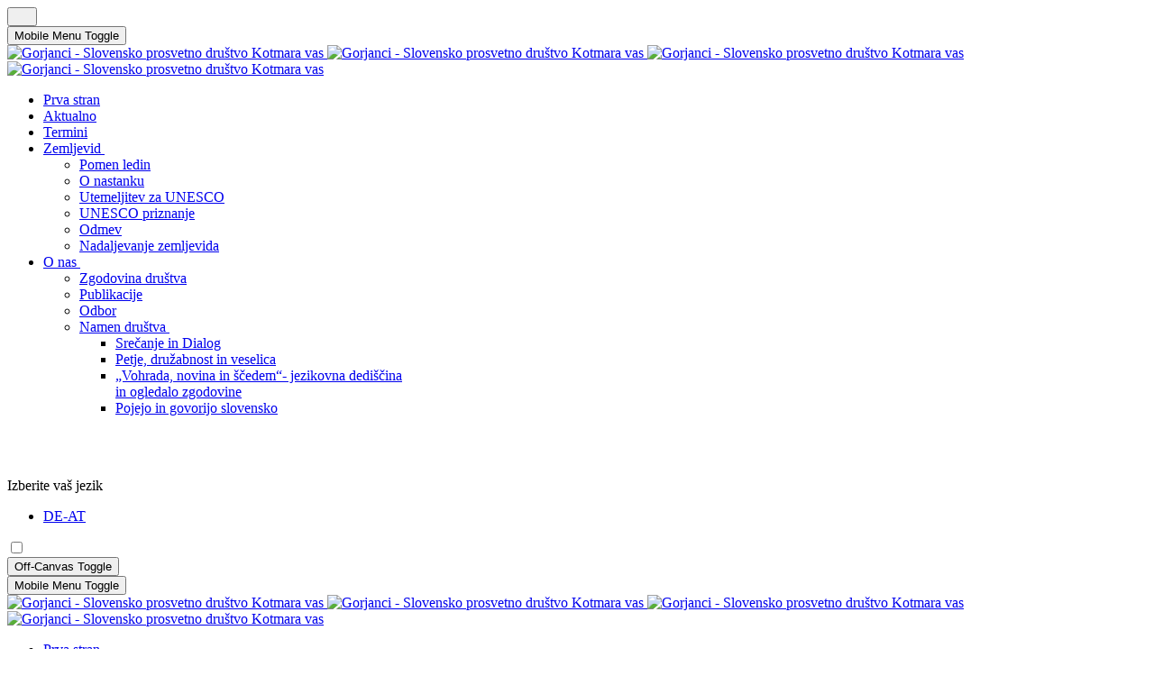

--- FILE ---
content_type: text/html; charset=utf-8
request_url: https://gorjanci.at/lastni-profil?view=reset
body_size: 8517
content:
<!DOCTYPE html>
<html lang="sl-si" dir="ltr" data-bs-theme="light">

<head>
   <meta http-equiv="X-UA-Compatible" content="IE=edge" /><meta name="viewport" content="width=device-width, initial-scale=1" /><meta name="HandheldFriendly" content="true" /><meta name="mobile-web-app-capable" content="YES" /> <!-- document meta -->
   <meta charset="utf-8">
	<meta name="description" content="Slovensko prosvetno društvo Gorjanci v Kotmari vasi - Slowenischer Kulturverein Gorjanci in Köttmannsdorf. Akust. zemljevid/Landkarte">
	<meta name="generator" content="Joomla! - Open Source Content Management">
	<title>Lastni profil - Gorjanci - Slovensko prosvetno društvo Kotmara vas </title>
	<link href="/favicon.ico" rel="icon" type="image/vnd.microsoft.icon">
<link href="https://fonts.gstatic.com?88b8c0" rel="preconnect">
	<link href="https://fonts.googleapis.com/css2?family=Arizonia&amp;display=swap" rel="stylesheet">
	<link href="https://use.fontawesome.com/releases/v7.0.0/css/all.css?88b8c0" rel="stylesheet">
	<link href="/media/templates/site/astroid_template_two/css/compiled-58d171184b26731906b882f4ae47d80c.css?88b8c0" rel="stylesheet">
	<link href="/media/templates/site/astroid_template_two/css/compiled-e1cf57025ed74fe5525f1475dcb60dbf.css?88b8c0" rel="stylesheet">
	<link href="/media/mod_languages/css/template.min.css?88b8c0" rel="stylesheet">
	<link href="/media/plg_system_webauthn/css/button.min.css?88b8c0" rel="stylesheet">
<script src="/media/vendor/jquery/js/jquery.min.js?3.7.1"></script>
	<script src="/media/astroid/js/jquery.easing.min.js?88b8c0"></script>
	<script src="/media/astroid/js/megamenu.min.js?88b8c0"></script>
	<script src="/media/astroid/js/jquery.hoverIntent.min.js?88b8c0"></script>
	<script src="/media/astroid/js/offcanvas.min.js?88b8c0"></script>
	<script src="/media/astroid/js/mobilemenu.min.js?88b8c0"></script>
	<script src="/media/astroid/js/script.min.js?88b8c0"></script>
	<script type="application/json" class="joomla-script-options new">{"bootstrap.dropdown":{".dropdown-toggle":{"flip":true,"boundary":"scrollParent","reference":"toggle","display":"dynamic","popperConfig":true}},"joomla.jtext":{"PLG_SYSTEM_WEBAUTHN_ERR_CANNOT_FIND_USERNAME":"V prijavnem modulu ni mogoče najti polja z uporabniškim imenom. Na žalost overjanje brez gesla na tej spletni strani ne bo delovalo, če ne uporabite drugega modula za prijavo.","PLG_SYSTEM_WEBAUTHN_ERR_EMPTY_USERNAME":"Boste morali vnesti vaše uporabniško ime (vendar NE vaše geslo) pred izbiro gumba za prijavo z prehodnim ključem.","PLG_SYSTEM_WEBAUTHN_ERR_INVALID_USERNAME":"Navedeno uporabniško ime ne ustreza uporabniškemu računu, ki je na tej spletni strani omogočil prijavo brez gesla.","JSHOWPASSWORD":"Prikažite geslo","JHIDEPASSWORD":"Skrijte geslo","JLIB_FORM_CONTAINS_INVALID_FIELDS":"Obrazca ni mogoče oddati, kot da mu manjkajo zahtevani podatki. <br> Popravite označena polja in poskusite znova.","JLIB_FORM_FIELD_REQUIRED_VALUE":"Izpolnite to polje","JLIB_FORM_FIELD_REQUIRED_CHECK":"Eno od možnosti je potrebno izbrati","JLIB_FORM_FIELD_INVALID_VALUE":"Ta vrednost ni veljavna"},"system.paths":{"root":"","rootFull":"https:\/\/gorjanci.at\/","base":"","baseFull":"https:\/\/gorjanci.at\/"},"csrf.token":"2e4e866e8adf595ed5e5a89c486f94e1","system.keepalive":{"interval":3540000,"uri":"\/component\/ajax\/?format=json"}}</script>
	<script src="/media/system/js/core.min.js?a3d8f8"></script>
	<script src="/media/system/js/keepalive.min.js?08e025" type="module"></script>
	<script src="/media/system/js/fields/validate.min.js?75ac5d" type="module"></script>
	<script src="/media/vendor/bootstrap/js/dropdown.min.js?5.3.8" type="module"></script>
	<script src="/media/system/js/messages.min.js?9a4811" type="module"></script>
	<script src="/media/plg_system_webauthn/js/login.min.js?88b8c0" defer></script>
	<script src="/media/system/js/fields/passwordview.min.js?61f142" defer></script>
	<script>var TEMPLATE_HASH = "b335dfbf0ffc223e8565420c0402c839", ASTROID_COLOR_MODE ="light";</script>
 <!-- joomla head -->
    <!-- head styles -->
    <!-- head scripts -->
</head> <!-- document head -->

<body class="site astroid-framework com-users view-reset layout-default itemid-527 astroid-header-horizontal-left lastni-profil-alias tp-style-131 sl-SI ltr">
   <button type="button" title="Back to Top" id="astroid-backtotop" class="btn circle" ><i class="fas fa-arrow-up"></i></button><!-- astroid container -->
<div class="astroid-container">
        <!-- astroid content -->
    <div class="astroid-content">
                <!-- astroid layout -->
        <div class="astroid-layout astroid-layout-wide">
                        <!-- astroid wrapper -->
            <div class="astroid-wrapper">
                                <div class="astroid-section astroid-header-section" id="hs-1529472563843"><div class="container"><div class="astroid-row row" id="ar-1529472563843"><div class="astroid-column col-lg-12 col-md-12 col-sm-12 col-12" id="ac-1529472563843"><div class="astroid-module-position" id="ah-1529472563843"><!-- header starts -->
<header id="astroid-header" class="astroid-header astroid-horizontal-header astroid-horizontal-left-header" data-megamenu data-megamenu-class=".has-megamenu" data-megamenu-content-class=".megamenu-container" data-dropdown-arrow="true" data-header-offset="true" data-transition-speed="100" data-megamenu-animation="slide" data-easing="linear" data-astroid-trigger="hover" data-megamenu-submenu-class=".nav-submenu,.nav-submenu-static">
   <div class="d-flex flex-row justify-content-between">
      <div class="d-flex d-lg-none justify-content-start"><div class="header-mobilemenu-trigger burger-menu-button align-self-center" data-offcanvas="#astroid-mobilemenu" data-effect="mobilemenu-slide"><button aria-label="Mobile Menu Toggle" class="button" type="button"><span class="box"><span class="inner"><span class="visually-hidden">Mobile Menu Toggle</span></span></span></button></div></div>      <div class="header-left-section as-gutter-x-xl@lg d-flex justify-content-start flex-lg-grow-1">
                   <!-- logo starts -->
    <!-- image logo starts -->
        <div class="logo-wrapper astroid-logo">
                <a target="_self" class="astroid-logo astroid-logo-image d-flex align-items-center mr-0 mr-lg-4" href="https://gorjanci.at/">
                                <img src="https://gorjanci.at/images/okras/logo/gorjanci_logo_e4l_146x38.png" alt="Gorjanci - Slovensko prosvetno društvo Kotmara vas" class="astroid-logo-default" />            <img src="https://gorjanci.at/images/okras/logo/gorjanci_logo_e4d_146x38.png" alt="Gorjanci - Slovensko prosvetno društvo Kotmara vas" class="astroid-logo-default dark" />                        
            <img src="https://gorjanci.at/images/okras/logo/gorjanci_logo_e4l_146x38.png" alt="Gorjanci - Slovensko prosvetno društvo Kotmara vas" class="astroid-logo-mobile" />            <img src="https://gorjanci.at/images/okras/logo/gorjanci_logo_e4d_146x38.png" alt="Gorjanci - Slovensko prosvetno društvo Kotmara vas" class="astroid-logo-mobile dark d-none" />                </a>
            </div>
    <!-- image logo ends -->
<!-- logo ends -->                        <div class="header-left-block d-none d-lg-block align-self-center ms-4">
                  <div class="header-block-item d-flex justify-content-start align-items-center"></div>              </div>
                   <nav class=" align-self-center d-none d-lg-block" aria-label="horizontal menu"><ul class="nav astroid-nav d-none d-lg-flex"><li data-position="left" class="nav-item nav-item-id-484 nav-item-level-1 nav-item-default"><!--menu link starts-->
<a href="/" title="Prva stran" class="as-menu-item nav-link-item-id-484 nav-link item-link-component item-level-1" data-drop-action="hover">
   <span class="nav-title">
                                          <span class="nav-title-text">Prva stran</span>                              </span>
   </a>
<!--menu link ends--></li><li data-position="left" class="nav-item nav-item-id-531 nav-item-level-1"><!--menu link starts-->
<a href="/blog-sl" title="Aktualno" class="as-menu-item nav-link-item-id-531 nav-link item-link-component item-level-1" data-drop-action="hover">
   <span class="nav-title">
                                          <span class="nav-title-text">Aktualno</span>                              </span>
   </a>
<!--menu link ends--></li><li data-position="left" class="nav-item nav-item-id-532 nav-item-level-1"><!--menu link starts-->
<a href="/termini" title="Termini" class="as-menu-item nav-link-item-id-532 nav-link item-link-component item-level-1" data-drop-action="hover">
   <span class="nav-title">
                                          <span class="nav-title-text">Termini</span>                              </span>
   </a>
<!--menu link ends--></li><li data-position="left" class="nav-item nav-item-id-533 nav-item-level-1 nav-item-deeper nav-item-parent has-megamenu nav-item-dropdown"><!--menu link starts-->
<a href="/zemljevid-ledin" title="Zemljevid" class="as-menu-item nav-link-item-id-533 nav-link megamenu-item-link item-link-component item-level-1" data-drop-action="hover">
   <span class="nav-title">
                                          <span class="nav-title-text">Zemljevid</span>                                                <i class="fas fa-chevron-down nav-item-caret"></i>
                  </span>
   </a>
<!--menu link ends--><div class="megamenu-container nav-submenu-container nav-item-level-1"><ul class="nav-submenu" style="width:250px"><li data-position="left" class="nav-item-submenu nav-item-id-534 nav-item-level-2"><!--menu link starts-->
<a href="/zemljevid-ledin/ledine" title="Pomen ledin" class="as-menu-item nav-link-item-id-534 item-link-component item-level-2" data-drop-action="hover">
   <span class="nav-title">
                                          <span class="nav-title-text">Pomen ledin</span>                              </span>
   </a>
<!--menu link ends--></li><li data-position="right" class="nav-item-submenu nav-item-id-536 nav-item-level-2"><!--menu link starts-->
<a href="/zemljevid-ledin/o-nastanku" title="O nastanku" class="as-menu-item nav-link-item-id-536 item-link-component item-level-2" data-drop-action="hover">
   <span class="nav-title">
                                          <span class="nav-title-text">O nastanku</span>                              </span>
   </a>
<!--menu link ends--></li><li data-position="left" class="nav-item-submenu nav-item-id-754 nav-item-level-2"><!--menu link starts-->
<a href="/zemljevid-ledin/utemeljitev-za-unesco-priznanje" title="Utemeljitev za UNESCO" class="as-menu-item nav-link-item-id-754 item-link-component item-level-2" data-drop-action="hover">
   <span class="nav-title">
                                          <span class="nav-title-text">Utemeljitev za UNESCO</span>                              </span>
   </a>
<!--menu link ends--></li><li data-position="left" class="nav-item-submenu nav-item-id-559 nav-item-level-2"><!--menu link starts-->
<a href="/zemljevid-ledin/unesco" title="UNESCO priznanje" class="as-menu-item nav-link-item-id-559 item-link-component item-level-2" data-drop-action="hover">
   <span class="nav-title">
                                          <span class="nav-title-text">UNESCO priznanje</span>                              </span>
   </a>
<!--menu link ends--></li><li data-position="left" class="nav-item-submenu nav-item-id-755 nav-item-level-2"><!--menu link starts-->
<a href="/zemljevid-ledin/odmev" title="Odmev" class="as-menu-item nav-link-item-id-755 item-link-component item-level-2" data-drop-action="hover">
   <span class="nav-title">
                                          <span class="nav-title-text">Odmev</span>                              </span>
   </a>
<!--menu link ends--></li><li data-position="left" class="nav-item-submenu nav-item-id-756 nav-item-level-2"><!--menu link starts-->
<a href="/zemljevid-ledin/nadaljevanje-zemljevida" title="Nadaljevanje zemljevida" class="as-menu-item nav-link-item-id-756 item-link-component item-level-2" data-drop-action="hover">
   <span class="nav-title">
                                          <span class="nav-title-text">Nadaljevanje zemljevida</span>                              </span>
   </a>
<!--menu link ends--></li></ul></div></li><li data-position="left" class="nav-item nav-item-id-539 nav-item-level-1 nav-item-deeper nav-item-parent has-megamenu nav-item-dropdown"><!--menu link starts-->
<a href="/o-nas" title="O nas" class="as-menu-item nav-link-item-id-539 nav-link megamenu-item-link item-link-component item-level-1" data-drop-action="hover">
   <span class="nav-title">
                                          <span class="nav-title-text">O nas</span>                                                <i class="fas fa-chevron-down nav-item-caret"></i>
                  </span>
   </a>
<!--menu link ends--><div class="megamenu-container nav-submenu-container nav-item-level-1"><ul class="nav-submenu" style="width:250px"><li data-position="left" class="nav-item-submenu nav-item-id-543 nav-item-level-2"><!--menu link starts-->
<a href="/o-nas/zgodovina-drustva" title="Zgodovina društva" class="as-menu-item nav-link-item-id-543 item-link-component item-level-2" data-drop-action="hover">
   <span class="nav-title">
                                          <span class="nav-title-text">Zgodovina društva</span>                              </span>
   </a>
<!--menu link ends--></li><li data-position="right" class="nav-item-submenu nav-item-id-544 nav-item-level-2"><!--menu link starts-->
<a href="/o-nas/publikacije" title="Publikacije" class="as-menu-item nav-link-item-id-544 item-link-component item-level-2" data-drop-action="hover">
   <span class="nav-title">
                                          <span class="nav-title-text">Publikacije</span>                              </span>
   </a>
<!--menu link ends--></li><li data-position="right" class="nav-item-submenu nav-item-id-545 nav-item-level-2"><!--menu link starts-->
<a href="/o-nas/odbor" title="Odbor" class="as-menu-item nav-link-item-id-545 item-link-component item-level-2" data-drop-action="hover">
   <span class="nav-title">
                                          <span class="nav-title-text">Odbor</span>                              </span>
   </a>
<!--menu link ends--></li><li data-position="right" class="nav-item-submenu nav-item-id-546 nav-item-level-2 nav-item-deeper nav-item-parent nav-item-dropdown"><!--menu link starts-->
<a href="/o-nas/namen-drustva" title="Namen društva" class="as-menu-item nav-link-item-id-546 megamenu-item-link item-link-component item-level-2" data-drop-action="hover">
   <span class="nav-title">
                                          <span class="nav-title-text">Namen društva</span>                                    <i class="fas fa-chevron-right nav-item-caret"></i>
         </span>
   </a>
<!--menu link ends--><ul class="nav-submenu" style="width:320px"><li data-position="left" class="nav-item-submenu nav-item-id-753 nav-item-level-3"><!--menu link starts-->
<a href="/o-nas/namen-drustva/srecanje-in-dialog" title="Srečanje in Dialog" class="as-menu-item nav-link-item-id-753 item-link-component item-level-3" data-drop-action="hover">
   <span class="nav-title">
                                          <span class="nav-title-text">Srečanje in Dialog</span>                              </span>
   </a>
<!--menu link ends--></li><li data-position="left" class="nav-item-submenu nav-item-id-757 nav-item-level-3"><!--menu link starts-->
<a href="/o-nas/namen-drustva/petje-druzabnost-in-veselica" title="Petje, družabnost in veselica" class="as-menu-item nav-link-item-id-757 item-link-component item-level-3" data-drop-action="hover">
   <span class="nav-title">
                                          <span class="nav-title-text">Petje, družabnost in veselica</span>                              </span>
   </a>
<!--menu link ends--></li><li data-position="left" class="nav-item-submenu nav-item-id-758 nav-item-level-3"><!--menu link starts-->
<a href="/o-nas/namen-drustva/vohrada-novina-in-scedem-jezikovna-dediscina-in-ogledalo-zgodovine" title="„Vohrada, novina in ščedem“- jezikovna dediščina in ogledalo zgodovine" class="as-menu-item nav-link-item-id-758 item-link-component item-level-3" data-drop-action="hover">
   <span class="nav-title">
                                          <span class="nav-title-text">„Vohrada, novina in ščedem“- jezikovna dediščina in ogledalo zgodovine</span>                              </span>
   </a>
<!--menu link ends--></li><li data-position="left" class="nav-item-submenu nav-item-id-759 nav-item-level-3"><!--menu link starts-->
<a href="/o-nas/namen-drustva/pojejo-in-govorijo-slovensko" title="Pojejo in govorijo slovensko" class="as-menu-item nav-link-item-id-759 item-link-component item-level-3" data-drop-action="hover">
   <span class="nav-title">
                                          <span class="nav-title-text">Pojejo in govorijo slovensko</span>                              </span>
   </a>
<!--menu link ends--></li></ul></li></ul></div></li></ul></nav>      </div>
                           <div class="header-right-section as-gutter-x-xl@lg d-flex min-w-30 justify-content-end">
                                       <div class="header-right-block d-none d-lg-block align-self-center">
                  <div class="header-block-item d-flex justify-content-end align-items-center"><div class="astroid-social-icons row">
    <div class="col"><a title="Facebook"  href="http://www.facebook.com/gorjanci" target="_blank" rel="noopener"><i class="fab fa-facebook-f"></i></a></div><div class="col"><a title="YouTube"  href="https://www.youtube.com/@SPD_Gorjanci" target="_blank" rel="noopener"><i class="fab fa-youtube"></i></a></div></div><div class="mod-languages">
    <p class="visually-hidden" id="language_picker_des_62">Izberite vaš jezik</p>


    <ul aria-labelledby="language_picker_des_62" class="mod-languages__list lang-inline">

                                                    <li>
                <a aria-label="Deutsch (Österreich)" href="/de-at/eigenes-profil">
                                            DE-AT                                    </a>
            </li>
                </ul>

</div>
<div class="d-flex align-items-center astroid-color-mode"><div class="form-check form-switch"><input class="form-check-input switcher" type="checkbox" aria-label="Color Mode" role="switch"></div></div></div>               </div>
                                          <div class="d-flex offcanvas-button offcanvasRight">                 <div class="header-offcanvas-trigger burger-menu-button align-self-center d-block" data-offcanvas="#astroid-offcanvas" data-effect="st-effect-2" data-direction="offcanvasDirRight">
    <button type="button" aria-label="Off-Canvas Toggle" class="button">
        <span class="box">
            <span class="inner"><span class="visually-hidden">Off-Canvas Toggle</span></span>
        </span>
    </button>
</div>                 </div>                      </div>
         </div>
</header>
<!-- header ends --><!-- header starts -->
<header id="astroid-sticky-header" class="astroid-header astroid-header-sticky header-sticky-desktop header-sticky-mobile header-sticky-tablet d-none" data-megamenu data-megamenu-class=".has-megamenu" data-megamenu-content-class=".megamenu-container" data-dropdown-arrow="true" data-header-offset="true" data-transition-speed="100" data-megamenu-animation="slide" data-easing="linear" data-astroid-trigger="hover" data-megamenu-submenu-class=".nav-submenu">
   <div class="container d-flex flex-row justify-content-between">
      <div class="d-flex d-lg-none justify-content-start"><div class="header-mobilemenu-trigger burger-menu-button align-self-center" data-offcanvas="#astroid-mobilemenu" data-effect="mobilemenu-slide"><button aria-label="Mobile Menu Toggle" class="button" type="button"><span class="box"><span class="inner"><span class="visually-hidden">Mobile Menu Toggle</span></span></span></button></div></div>      <div class="header-left-section d-flex justify-content-start flex-lg-grow-1">
                    <!-- logo starts -->
    <!-- image logo starts -->
        <div class="logo-wrapper astroid-logo">
                <a target="_self" class="astroid-logo astroid-logo-image d-flex align-items-center mr-0 mr-lg-4" href="https://gorjanci.at/">
                                            <img src="https://gorjanci.at/images/okras/logo/gorjanci_logo_p4l_138x36.png" alt="Gorjanci - Slovensko prosvetno društvo Kotmara vas" class="astroid-logo-sticky" />            <img src="https://gorjanci.at/images/okras/logo/gorjanci_logo_p4d_138x36.png" alt="Gorjanci - Slovensko prosvetno društvo Kotmara vas" class="astroid-logo-sticky dark d-none" />            
            <img src="https://gorjanci.at/images/okras/logo/gorjanci_logo_e4l_146x38.png" alt="Gorjanci - Slovensko prosvetno društvo Kotmara vas" class="astroid-logo-mobile" />            <img src="https://gorjanci.at/images/okras/logo/gorjanci_logo_e4d_146x38.png" alt="Gorjanci - Slovensko prosvetno društvo Kotmara vas" class="astroid-logo-mobile dark d-none" />                </a>
            </div>
    <!-- image logo ends -->
<!-- logo ends -->         <nav class=" astroid-nav-wraper align-self-center px-3 d-none d-lg-block mr-auto" aria-label="sticky menu"><ul class="nav astroid-nav d-none d-lg-flex"><li data-position="left" class="nav-item nav-item-id-484 nav-item-level-1 nav-item-default"><!--menu link starts-->
<a href="/" title="Prva stran" class="as-menu-item nav-link-item-id-484 nav-link item-link-component item-level-1" data-drop-action="hover">
   <span class="nav-title">
                                          <span class="nav-title-text">Prva stran</span>                              </span>
   </a>
<!--menu link ends--></li><li data-position="left" class="nav-item nav-item-id-531 nav-item-level-1"><!--menu link starts-->
<a href="/blog-sl" title="Aktualno" class="as-menu-item nav-link-item-id-531 nav-link item-link-component item-level-1" data-drop-action="hover">
   <span class="nav-title">
                                          <span class="nav-title-text">Aktualno</span>                              </span>
   </a>
<!--menu link ends--></li><li data-position="left" class="nav-item nav-item-id-532 nav-item-level-1"><!--menu link starts-->
<a href="/termini" title="Termini" class="as-menu-item nav-link-item-id-532 nav-link item-link-component item-level-1" data-drop-action="hover">
   <span class="nav-title">
                                          <span class="nav-title-text">Termini</span>                              </span>
   </a>
<!--menu link ends--></li><li data-position="left" class="nav-item nav-item-id-533 nav-item-level-1 nav-item-deeper nav-item-parent has-megamenu nav-item-dropdown"><!--menu link starts-->
<a href="/zemljevid-ledin" title="Zemljevid" class="as-menu-item nav-link-item-id-533 nav-link megamenu-item-link item-link-component item-level-1" data-drop-action="hover">
   <span class="nav-title">
                                          <span class="nav-title-text">Zemljevid</span>                                                <i class="fas fa-chevron-down nav-item-caret"></i>
                  </span>
   </a>
<!--menu link ends--><div class="megamenu-container nav-submenu-container nav-item-level-1"><ul class="nav-submenu" style="width:250px"><li data-position="left" class="nav-item-submenu nav-item-id-534 nav-item-level-2"><!--menu link starts-->
<a href="/zemljevid-ledin/ledine" title="Pomen ledin" class="as-menu-item nav-link-item-id-534 item-link-component item-level-2" data-drop-action="hover">
   <span class="nav-title">
                                          <span class="nav-title-text">Pomen ledin</span>                              </span>
   </a>
<!--menu link ends--></li><li data-position="right" class="nav-item-submenu nav-item-id-536 nav-item-level-2"><!--menu link starts-->
<a href="/zemljevid-ledin/o-nastanku" title="O nastanku" class="as-menu-item nav-link-item-id-536 item-link-component item-level-2" data-drop-action="hover">
   <span class="nav-title">
                                          <span class="nav-title-text">O nastanku</span>                              </span>
   </a>
<!--menu link ends--></li><li data-position="left" class="nav-item-submenu nav-item-id-754 nav-item-level-2"><!--menu link starts-->
<a href="/zemljevid-ledin/utemeljitev-za-unesco-priznanje" title="Utemeljitev za UNESCO" class="as-menu-item nav-link-item-id-754 item-link-component item-level-2" data-drop-action="hover">
   <span class="nav-title">
                                          <span class="nav-title-text">Utemeljitev za UNESCO</span>                              </span>
   </a>
<!--menu link ends--></li><li data-position="left" class="nav-item-submenu nav-item-id-559 nav-item-level-2"><!--menu link starts-->
<a href="/zemljevid-ledin/unesco" title="UNESCO priznanje" class="as-menu-item nav-link-item-id-559 item-link-component item-level-2" data-drop-action="hover">
   <span class="nav-title">
                                          <span class="nav-title-text">UNESCO priznanje</span>                              </span>
   </a>
<!--menu link ends--></li><li data-position="left" class="nav-item-submenu nav-item-id-755 nav-item-level-2"><!--menu link starts-->
<a href="/zemljevid-ledin/odmev" title="Odmev" class="as-menu-item nav-link-item-id-755 item-link-component item-level-2" data-drop-action="hover">
   <span class="nav-title">
                                          <span class="nav-title-text">Odmev</span>                              </span>
   </a>
<!--menu link ends--></li><li data-position="left" class="nav-item-submenu nav-item-id-756 nav-item-level-2"><!--menu link starts-->
<a href="/zemljevid-ledin/nadaljevanje-zemljevida" title="Nadaljevanje zemljevida" class="as-menu-item nav-link-item-id-756 item-link-component item-level-2" data-drop-action="hover">
   <span class="nav-title">
                                          <span class="nav-title-text">Nadaljevanje zemljevida</span>                              </span>
   </a>
<!--menu link ends--></li></ul></div></li><li data-position="left" class="nav-item nav-item-id-539 nav-item-level-1 nav-item-deeper nav-item-parent has-megamenu nav-item-dropdown"><!--menu link starts-->
<a href="/o-nas" title="O nas" class="as-menu-item nav-link-item-id-539 nav-link megamenu-item-link item-link-component item-level-1" data-drop-action="hover">
   <span class="nav-title">
                                          <span class="nav-title-text">O nas</span>                                                <i class="fas fa-chevron-down nav-item-caret"></i>
                  </span>
   </a>
<!--menu link ends--><div class="megamenu-container nav-submenu-container nav-item-level-1"><ul class="nav-submenu" style="width:250px"><li data-position="left" class="nav-item-submenu nav-item-id-543 nav-item-level-2"><!--menu link starts-->
<a href="/o-nas/zgodovina-drustva" title="Zgodovina društva" class="as-menu-item nav-link-item-id-543 item-link-component item-level-2" data-drop-action="hover">
   <span class="nav-title">
                                          <span class="nav-title-text">Zgodovina društva</span>                              </span>
   </a>
<!--menu link ends--></li><li data-position="right" class="nav-item-submenu nav-item-id-544 nav-item-level-2"><!--menu link starts-->
<a href="/o-nas/publikacije" title="Publikacije" class="as-menu-item nav-link-item-id-544 item-link-component item-level-2" data-drop-action="hover">
   <span class="nav-title">
                                          <span class="nav-title-text">Publikacije</span>                              </span>
   </a>
<!--menu link ends--></li><li data-position="right" class="nav-item-submenu nav-item-id-545 nav-item-level-2"><!--menu link starts-->
<a href="/o-nas/odbor" title="Odbor" class="as-menu-item nav-link-item-id-545 item-link-component item-level-2" data-drop-action="hover">
   <span class="nav-title">
                                          <span class="nav-title-text">Odbor</span>                              </span>
   </a>
<!--menu link ends--></li><li data-position="right" class="nav-item-submenu nav-item-id-546 nav-item-level-2 nav-item-deeper nav-item-parent nav-item-dropdown"><!--menu link starts-->
<a href="/o-nas/namen-drustva" title="Namen društva" class="as-menu-item nav-link-item-id-546 megamenu-item-link item-link-component item-level-2" data-drop-action="hover">
   <span class="nav-title">
                                          <span class="nav-title-text">Namen društva</span>                                    <i class="fas fa-chevron-right nav-item-caret"></i>
         </span>
   </a>
<!--menu link ends--><ul class="nav-submenu" style="width:320px"><li data-position="left" class="nav-item-submenu nav-item-id-753 nav-item-level-3"><!--menu link starts-->
<a href="/o-nas/namen-drustva/srecanje-in-dialog" title="Srečanje in Dialog" class="as-menu-item nav-link-item-id-753 item-link-component item-level-3" data-drop-action="hover">
   <span class="nav-title">
                                          <span class="nav-title-text">Srečanje in Dialog</span>                              </span>
   </a>
<!--menu link ends--></li><li data-position="left" class="nav-item-submenu nav-item-id-757 nav-item-level-3"><!--menu link starts-->
<a href="/o-nas/namen-drustva/petje-druzabnost-in-veselica" title="Petje, družabnost in veselica" class="as-menu-item nav-link-item-id-757 item-link-component item-level-3" data-drop-action="hover">
   <span class="nav-title">
                                          <span class="nav-title-text">Petje, družabnost in veselica</span>                              </span>
   </a>
<!--menu link ends--></li><li data-position="left" class="nav-item-submenu nav-item-id-758 nav-item-level-3"><!--menu link starts-->
<a href="/o-nas/namen-drustva/vohrada-novina-in-scedem-jezikovna-dediscina-in-ogledalo-zgodovine" title="„Vohrada, novina in ščedem“- jezikovna dediščina in ogledalo zgodovine" class="as-menu-item nav-link-item-id-758 item-link-component item-level-3" data-drop-action="hover">
   <span class="nav-title">
                                          <span class="nav-title-text">„Vohrada, novina in ščedem“- jezikovna dediščina in ogledalo zgodovine</span>                              </span>
   </a>
<!--menu link ends--></li><li data-position="left" class="nav-item-submenu nav-item-id-759 nav-item-level-3"><!--menu link starts-->
<a href="/o-nas/namen-drustva/pojejo-in-govorijo-slovensko" title="Pojejo in govorijo slovensko" class="as-menu-item nav-link-item-id-759 item-link-component item-level-3" data-drop-action="hover">
   <span class="nav-title">
                                          <span class="nav-title-text">Pojejo in govorijo slovensko</span>                              </span>
   </a>
<!--menu link ends--></li></ul></li></ul></div></li></ul></nav>      </div>
                           <div class="header-right-section as-gutter-x-xl@lg d-flex min-w-30 justify-content-end">
                                                      <div class="d-flex offcanvas-button offcanvasRight">                 <div class="header-offcanvas-trigger burger-menu-button align-self-center d-block" data-offcanvas="#astroid-offcanvas" data-effect="st-effect-2" data-direction="offcanvasDirRight">
    <button type="button" aria-label="Off-Canvas Toggle" class="button">
        <span class="box">
            <span class="inner"><span class="visually-hidden">Off-Canvas Toggle</span></span>
        </span>
    </button>
</div>                 </div>                      </div>
         </div>
</header>
<!-- header ends --></div></div></div></div></div><article class="astroid-section" id="cs-6363558346ee3c728504"><div class="container"><div class="astroid-row row" id="ar-6363558346ee3c852359"><div class="astroid-column col-lg-12 col-md-12 col-sm-12 col-12" id="ac-6363558346ee3c39025982"><div class="astroid-sublayout" id="ia-63643bf09cb22442334433"><div class="astroid-section astroid-component-section" id="as-636439d6fe7b8c27640869"><div class="astroid-row row" id="ar-636439d6fe7b8c42467911"><div class="astroid-column col-lg-6 col-md-12 col-sm-12 col-12 col-lg-12" id="ac-636439d6fe7b8c7153750"><div class="astroid-component" id="ca-63643b231dd15419528311"><main class="astroid-component-area">
   <div class="com-users-reset reset">
        <form action="/lastni-profil?view=reset&amp;task=reset.request" method="post" id="user-registration" class="com-users-reset__form form-validate form-horizontal well">
                    <fieldset>
                                    <legend>Vpišite e-poštni naslov za svoj račun. Poslana vam bo potrditvena koda. Ko boste prejeli kodo za preverjanje, boste lahko izbrali novo geslo za vaš račun.</legend>
                                <div class="control-group">
            <div class="control-label"><label id="jform_email-lbl" for="jform_email" class="required">
    E-poštni naslov<span class="star" aria-hidden="true">&#160;*</span></label>
</div>
        <div class="controls">
        <input type="email" inputmode="email" name="jform[email]" class="form-control validate-email required" id="jform_email" value="" size="30" autocomplete="email" required>            </div>
</div>
<div class="control-group">
            <div class="control-label"><label id="jform_captcha-lbl" for="jform_captcha" class="required">
    Captcha<span class="star" aria-hidden="true">&#160;*</span></label>
</div>
        <div class="controls">
                    </div>
</div>
            </fieldset>
                <div class="com-users-reset__submit control-group">
            <div class="controls">
                <button type="submit" class="btn btn-primary validate">
                    Pošljite                </button>
            </div>
        </div>
        <input type="hidden" name="2e4e866e8adf595ed5e5a89c486f94e1" value="1">    </form>
</div>

</main></div></div></div></div></div></div></div></div></article><div class="astroid-section astroid-footer-section footer-section" id="fs-1528971627712"><div class="container"><div class="astroid-row row" id="ar-941582093674805"><div class="astroid-column col-lg-5 col-md-12 col-sm-12 col-12" id="ac-851582093674805"><div class="astroid-heading" id="kk-6364a91cb524d036018398"><h4 class="heading">Kolofon & kontakt</h4></div><div class="astroid-text" id="kk-60baa9951cd57c74561708"><div class="astroid-content-text"><p>GORJANCI<br>Slovensko prosvetno dru&scaron;tvo v Kotmari vasi<br><em>Slowenischer Kulturverein in K&ouml;ttmannsdorf</em></p>
<p>c/o Vinko Wieser, predsednik/Obmann<br>Tschachoritsch / Čahorče 32<br>9071 K&ouml;ttmannsdorf / Kotmara vas<br>AUSTRIA</p>
<p>predsednik@gorjanci.at<br>ZVR-Nr.: 016491662</p>
<p>Bančni konto | Bankverbindung<br>IBAN: AT27 3910 0000 0101 0727<br>BIC: VSGKAT2K</p></div></div></div><div class="astroid-column col-lg-4 col-md-12 col-sm-12 col-12" id="ac-381582093674805"><div class="astroid-text" id="fms-6364ad9a40a5ec38775412"><h4 class="astroid-content-heading">Povezave</h4><div class="astroid-content-text"><p><a title="Gorjanci @ facebook" href="http://www.facebook.com/gorjanci" target="_blank" rel="noopener noreferrer">facebook.com/gorjanci</a><br><a title="Prireditveni koledar koro&scaron;kih slovencev" href="http://www.koledar.at" target="_blank" rel="noopener noreferrer">Prireditveni koledar koro&scaron;kih Slovencev</a><br><a title="FLU-LED - Zemljevid ledinskih in hi&scaron;nih imen" href="http://www.ledinskaimena.si" target="_blank" rel="noopener noreferrer">Kulturni portal ledinskih in hi&scaron;nih imen<br></a></p>
<p><a title="Christlicher Kulturverband" href="http://www.kkz.at" target="_blank" rel="noopener noreferrer">Kr&scaron;čanska kulturna zveza | KKZ</a><a title="Slowenischer Kulturverband" href="http://spz.slo.at" target="_blank" rel="noopener noreferrer"><br>Slovenska prosvetna zveza | SPZ</a></p>
<p><a title="Občina Kotmara vas | K&ouml;ttmannsdorf" href="https://www.koettmannsdorf.at/" target="_blank" rel="noopener">Občina Kotmara vas | K&ouml;ttmannsdorf</a><br><a title="UNESCO - Nesnovna dedi&scaron;čina" href="http://nationalagentur.unesco.at/kultur/immaterielles-kulturerbe/oesterreichisches-verzeichnis/detail/article/slowenische-flur-und-hofnamen-in-kaernten/" target="_blank" rel="noopener noreferrer">UNESCO</a></p></div></div><div class="astroid-icons" id="i-60c743f8d0d97881129306"><div class="row row-cols-auto g-3"><div class="astroid-icon-item"><a id="btn-60c7444d8e4b4c29124273" href="http://www.facebook.com/gorjanci" title="Facebook" target="_blank"><i class="fab fa-facebook"></i></a></div><div class="astroid-icon-item"><a id="btn-6364a68eaa6da472599778" href="https://www.youtube.com/@SPD_Gorjanci" title="Youtube" target="_blank"><i class="fab fa-youtube"></i></a></div></div></div></div><div class="astroid-column col-lg-3 col-md-12 col-sm-12 col-12" id="ac-60cc17f1e95d2c45744883"><div class="astroid-text" id="frs-6364b27651cf4093566415"><h4 class="astroid-content-heading">Info</h4><div class="astroid-content-text"><p>Podprto iz sredstev za pospe&scaron;evanja narodnostnih skupnosti urada zveznega kanclerja</p>
<h5>Dodatni podporniki</h5>
<p><a href="http://www.bka.gv.at/" target="_blank" rel="noopener noreferrer"><img src="/images/okras/podporniki/BKA_261x.jpg" alt="BKA 261x"></a></p>
<p><a href="http://www.uszs.gov.si/" target="_blank" rel="noopener noreferrer"><img src="/images/okras/podporniki/RS_USVZ_261x.jpg" alt="RS USVZ 261x"></a></p>
</div></div></div></div><div class="astroid-row row" id="ar-60cc4701977c4c17219614"><div class="astroid-column col-lg-12 col-md-12 col-sm-12 col-12" id="ac-60cc4701977c4c33920462"><div class="astroid-divider" id="d-60cd57b521903050966751"><div class="divider-content"></div></div></div></div><div class="astroid-row row" id="ar-1528971627712"><div class="astroid-column col-lg-8 col-md-12 col-sm-12 col-12 col-lg-12" id="ac-1528971627712"><div class="astroid-module-position" id="f1-1528971723326"><div id="astroid-footer" class="astroid-footer"><div class="text-left text-lg-right">© 2025,  Gorjanci - Slovensko prosvetno društvo Kotmara vas. design: <a href="https://www.CRT-software.com" target="_blank">CRT software</a></div></div></div></div></div></div></div>                            </div>
            <!-- end of astroid wrapper -->
                    </div>
        <!-- end of astroid layout -->
            </div>
    <!-- end of astroid content -->
    <div class="astroid-offcanvas d-none d-init" id="astroid-offcanvas" data-lenis-prevent>
   <div class="burger-menu-button active">
    <button aria-label="Off-Canvas Toggle" type="button" class="button close-offcanvas offcanvas-close-btn">
        <span class="box">
            <span class="inner"><span class="visually-hidden">Off-Canvas Toggle</span></span>
        </span>
    </button>
</div>   <div class="astroid-offcanvas-inner">
      <div class="offcanvas-position moduletable ">
            <h3 class="module-title">jezik | Sprache</h3>        <div class="mod-languages">
    <p class="visually-hidden" id="language_picker_des_146">Izberite vaš jezik</p>


        <div class="mod-languages__select btn-group">
                                    <button id="language_btn_146" type="button" data-bs-toggle="dropdown" class="btn btn-secondary dropdown-toggle" aria-haspopup="listbox" aria-labelledby="language_picker_des_146 language_btn_146" aria-expanded="false">
                                        slovensko                </button>
                                                <ul aria-labelledby="language_picker_des_146" class="lang-block dropdown-menu">

                                                                <li class="lang-active">
                    <a aria-current="true"  href="https://gorjanci.at/lastni-profil?view=reset">
                                                slovensko                    </a>
                </li>
                                                            <li>
                    <a  href="/de-at/eigenes-profil">
                                                Deutsch (Österreich)                    </a>
                </li>
                            </ul>
    </div>

</div>
</div><div class="offcanvas-position moduletable ">
            <h3 class="module-title">Login</h3>        <form id="login-form-95" class="mod-login" action="/lastni-profil?view=reset" method="post">

    
    <div class="mod-login__userdata userdata">
        <div class="mod-login__username form-group">
                            <div class="input-group">
                    <input id="modlgn-username-95" type="text" name="username" class="form-control" autocomplete="username" placeholder="Uporabniško ime">
                    <label for="modlgn-username-95" class="visually-hidden">Uporabniško ime</label>
                    <span class="input-group-text" title="Uporabniško ime">
                        <span class="icon-user icon-fw" aria-hidden="true"></span>
                    </span>
                </div>
                    </div>

        <div class="mod-login__password form-group">
                            <div class="input-group">
                    <input id="modlgn-passwd-95" type="password" name="password" autocomplete="current-password" class="form-control" placeholder="Geslo">
                    <label for="modlgn-passwd-95" class="visually-hidden">Geslo</label>
                    <button type="button" class="btn btn-secondary input-password-toggle">
                        <span class="icon-eye icon-fw" aria-hidden="true"></span>
                        <span class="visually-hidden">Prikažite geslo</span>
                    </button>
                </div>
                    </div>

                    <div class="mod-login__remember form-group">
                <div id="form-login-remember-95" class="form-check">
                    <input type="checkbox" name="remember" class="form-check-input" value="yes" id="form-login-input-remember-95">
                    <label class="form-check-label" for="form-login-input-remember-95">
                        Zapomnite si me                    </label>
                </div>
            </div>
        
                    <div class="mod-login__submit form-group">
                <button type="button"
                        class="btn btn-secondary w-100 plg_system_webauthn_login_button"
                                    data-webauthn-form="login-form-95"
                                                title="Prijavite se s prehodnim ključem"
                id="plg_system_webauthn-bDMEJlfWidSy-3HKdTTkT"
                >
                                    <svg aria-hidden="true" id="Passkey" xmlns="http://www.w3.org/2000/svg" viewBox="0 0 24 24"><g id="icon-passkey"><circle id="icon-passkey-head" cx="10.5" cy="6" r="4.5"/><path id="icon-passkey-key" d="M22.5,10.5a3.5,3.5,0,1,0-5,3.15V19L19,20.5,21.5,18,20,16.5,21.5,15l-1.24-1.24A3.5,3.5,0,0,0,22.5,10.5Zm-3.5,0a1,1,0,1,1,1-1A1,1,0,0,1,19,10.5Z"/><path id="icon-passkey-body" d="M14.44,12.52A6,6,0,0,0,12,12H9a6,6,0,0,0-6,6v2H16V14.49A5.16,5.16,0,0,1,14.44,12.52Z"/></g></svg>
                                Prijavite se s prehodnim ključem                </button>
            </div>
        
        <div class="mod-login__submit form-group">
            <button type="submit" name="Submit" class="btn btn-primary w-100">Prijava</button>
        </div>

                <ul class="mod-login__options list-group">
            <li class="list-group-item">
                <a href="/lastni-profil?view=reset">
                    Ste pozabili geslo?</a>
            </li>
            <li class="list-group-item">
                <a href="/lastni-profil?view=remind">
                    Ste pozabili uporabniško ime?</a>
            </li>
                    </ul>
        <input type="hidden" name="option" value="com_users">
        <input type="hidden" name="task" value="user.login">
        <input type="hidden" name="return" value="aHR0cHM6Ly9nb3JqYW5jaS5hdC9sYXN0bmktcHJvZmlsP3ZpZXc9cmVzZXQ=">
        <input type="hidden" name="2e4e866e8adf595ed5e5a89c486f94e1" value="1">    </div>
    </form></div>   </div>
</div><div id="astroid-mobilemenu-wrap"><div class="astroid-mobilemenu d-none d-init dir-left" data-class-prefix="astroid-mobilemenu" id="astroid-mobilemenu">
   <div class="burger-menu-button active">
      <button aria-label="Mobile Menu Toggle" type="button" class="button close-offcanvas offcanvas-close-btn">
         <span class="box">
            <span class="inner"><span class="visually-hidden">Mobile Menu Toggle</span></span>
         </span>
      </button>
   </div>
   <ul class="astroid-mobile-menu d-none"><li class="nav-item nav-item-id-484 nav-item-level-1 nav-item-default"><!--menu link starts-->
<a href="/" title="Prva stran" class="as-menu-item nav-link-item-id-484 nav-link item-link-component item-level-1" data-drop-action="hover">
   <span class="nav-title">
                                          <span class="nav-title-text">Prva stran</span>                              </span>
   </a>
<!--menu link ends--></li><li class="nav-item nav-item-id-531 nav-item-level-1"><!--menu link starts-->
<a href="/blog-sl" title="Aktualno" class="as-menu-item nav-link-item-id-531 nav-link item-link-component item-level-1" data-drop-action="hover">
   <span class="nav-title">
                                          <span class="nav-title-text">Aktualno</span>                              </span>
   </a>
<!--menu link ends--></li><li class="nav-item nav-item-id-532 nav-item-level-1"><!--menu link starts-->
<a href="/termini" title="Termini" class="as-menu-item nav-link-item-id-532 nav-link item-link-component item-level-1" data-drop-action="hover">
   <span class="nav-title">
                                          <span class="nav-title-text">Termini</span>                              </span>
   </a>
<!--menu link ends--></li><li class="nav-item nav-item-id-533 nav-item-level-1 nav-item-deeper nav-item-parent has-megamenu nav-item-dropdown"><!--menu link starts-->
<a href="/zemljevid-ledin" title="Zemljevid" class="as-menu-item nav-link-item-id-533 nav-link item-link-component item-level-1" data-drop-action="hover">
   <span class="nav-title">
                                          <span class="nav-title-text">Zemljevid</span>                              </span>
   </a>
<!--menu link ends--><ul class="nav-child list-group navbar-subnav level-1"><li class="nav-item-submenu nav-item-id-534 nav-item-level-2"><!--menu link starts-->
<a href="/zemljevid-ledin/ledine" title="Pomen ledin" class="as-menu-item nav-link-item-id-534 nav-link item-link-component item-level-2" data-drop-action="hover">
   <span class="nav-title">
                                          <span class="nav-title-text">Pomen ledin</span>                              </span>
   </a>
<!--menu link ends--></li><li class="nav-item-submenu nav-item-id-536 nav-item-level-2"><!--menu link starts-->
<a href="/zemljevid-ledin/o-nastanku" title="O nastanku" class="as-menu-item nav-link-item-id-536 nav-link item-link-component item-level-2" data-drop-action="hover">
   <span class="nav-title">
                                          <span class="nav-title-text">O nastanku</span>                              </span>
   </a>
<!--menu link ends--></li><li class="nav-item-submenu nav-item-id-754 nav-item-level-2"><!--menu link starts-->
<a href="/zemljevid-ledin/utemeljitev-za-unesco-priznanje" title="Utemeljitev za UNESCO" class="as-menu-item nav-link-item-id-754 nav-link item-link-component item-level-2" data-drop-action="hover">
   <span class="nav-title">
                                          <span class="nav-title-text">Utemeljitev za UNESCO</span>                              </span>
   </a>
<!--menu link ends--></li><li class="nav-item-submenu nav-item-id-559 nav-item-level-2"><!--menu link starts-->
<a href="/zemljevid-ledin/unesco" title="UNESCO priznanje" class="as-menu-item nav-link-item-id-559 nav-link item-link-component item-level-2" data-drop-action="hover">
   <span class="nav-title">
                                          <span class="nav-title-text">UNESCO priznanje</span>                              </span>
   </a>
<!--menu link ends--></li><li class="nav-item-submenu nav-item-id-755 nav-item-level-2"><!--menu link starts-->
<a href="/zemljevid-ledin/odmev" title="Odmev" class="as-menu-item nav-link-item-id-755 nav-link item-link-component item-level-2" data-drop-action="hover">
   <span class="nav-title">
                                          <span class="nav-title-text">Odmev</span>                              </span>
   </a>
<!--menu link ends--></li><li class="nav-item-submenu nav-item-id-756 nav-item-level-2"><!--menu link starts-->
<a href="/zemljevid-ledin/nadaljevanje-zemljevida" title="Nadaljevanje zemljevida" class="as-menu-item nav-link-item-id-756 nav-link item-link-component item-level-2" data-drop-action="hover">
   <span class="nav-title">
                                          <span class="nav-title-text">Nadaljevanje zemljevida</span>                              </span>
   </a>
<!--menu link ends--></li></ul></li><li class="nav-item nav-item-id-539 nav-item-level-1 nav-item-deeper nav-item-parent has-megamenu nav-item-dropdown"><!--menu link starts-->
<a href="/o-nas" title="O nas" class="as-menu-item nav-link-item-id-539 nav-link item-link-component item-level-1" data-drop-action="hover">
   <span class="nav-title">
                                          <span class="nav-title-text">O nas</span>                              </span>
   </a>
<!--menu link ends--><ul class="nav-child list-group navbar-subnav level-1"><li class="nav-item-submenu nav-item-id-543 nav-item-level-2"><!--menu link starts-->
<a href="/o-nas/zgodovina-drustva" title="Zgodovina društva" class="as-menu-item nav-link-item-id-543 nav-link item-link-component item-level-2" data-drop-action="hover">
   <span class="nav-title">
                                          <span class="nav-title-text">Zgodovina društva</span>                              </span>
   </a>
<!--menu link ends--></li><li class="nav-item-submenu nav-item-id-544 nav-item-level-2"><!--menu link starts-->
<a href="/o-nas/publikacije" title="Publikacije" class="as-menu-item nav-link-item-id-544 nav-link item-link-component item-level-2" data-drop-action="hover">
   <span class="nav-title">
                                          <span class="nav-title-text">Publikacije</span>                              </span>
   </a>
<!--menu link ends--></li><li class="nav-item-submenu nav-item-id-545 nav-item-level-2"><!--menu link starts-->
<a href="/o-nas/odbor" title="Odbor" class="as-menu-item nav-link-item-id-545 nav-link item-link-component item-level-2" data-drop-action="hover">
   <span class="nav-title">
                                          <span class="nav-title-text">Odbor</span>                              </span>
   </a>
<!--menu link ends--></li><li class="nav-item-submenu nav-item-id-546 nav-item-level-2 nav-item-deeper nav-item-parent nav-item-dropdown"><!--menu link starts-->
<a href="/o-nas/namen-drustva" title="Namen društva" class="as-menu-item nav-link-item-id-546 nav-link item-link-component item-level-2" data-drop-action="hover">
   <span class="nav-title">
                                          <span class="nav-title-text">Namen društva</span>                              </span>
   </a>
<!--menu link ends--><ul class="nav-child list-group navbar-subnav level-2"><li class="nav-item-submenu nav-item-id-753 nav-item-level-3"><!--menu link starts-->
<a href="/o-nas/namen-drustva/srecanje-in-dialog" title="Srečanje in Dialog" class="as-menu-item nav-link-item-id-753 nav-link item-link-component item-level-3" data-drop-action="hover">
   <span class="nav-title">
                                          <span class="nav-title-text">Srečanje in Dialog</span>                              </span>
   </a>
<!--menu link ends--></li><li class="nav-item-submenu nav-item-id-757 nav-item-level-3"><!--menu link starts-->
<a href="/o-nas/namen-drustva/petje-druzabnost-in-veselica" title="Petje, družabnost in veselica" class="as-menu-item nav-link-item-id-757 nav-link item-link-component item-level-3" data-drop-action="hover">
   <span class="nav-title">
                                          <span class="nav-title-text">Petje, družabnost in veselica</span>                              </span>
   </a>
<!--menu link ends--></li><li class="nav-item-submenu nav-item-id-758 nav-item-level-3"><!--menu link starts-->
<a href="/o-nas/namen-drustva/vohrada-novina-in-scedem-jezikovna-dediscina-in-ogledalo-zgodovine" title="„Vohrada, novina in ščedem“- jezikovna dediščina in ogledalo zgodovine" class="as-menu-item nav-link-item-id-758 nav-link item-link-component item-level-3" data-drop-action="hover">
   <span class="nav-title">
                                          <span class="nav-title-text">„Vohrada, novina in ščedem“- jezikovna dediščina in ogledalo zgodovine</span>                              </span>
   </a>
<!--menu link ends--></li><li class="nav-item-submenu nav-item-id-759 nav-item-level-3"><!--menu link starts-->
<a href="/o-nas/namen-drustva/pojejo-in-govorijo-slovensko" title="Pojejo in govorijo slovensko" class="as-menu-item nav-link-item-id-759 nav-link item-link-component item-level-3" data-drop-action="hover">
   <span class="nav-title">
                                          <span class="nav-title-text">Pojejo in govorijo slovensko</span>                              </span>
   </a>
<!--menu link ends--></li></ul></li></ul></li></ul></div>
</div></div>
<!-- end of astroid container -->
   <!-- body and layout -->
    <!-- body scripts -->
</body> <!-- document body -->

</html> <!-- document end -->